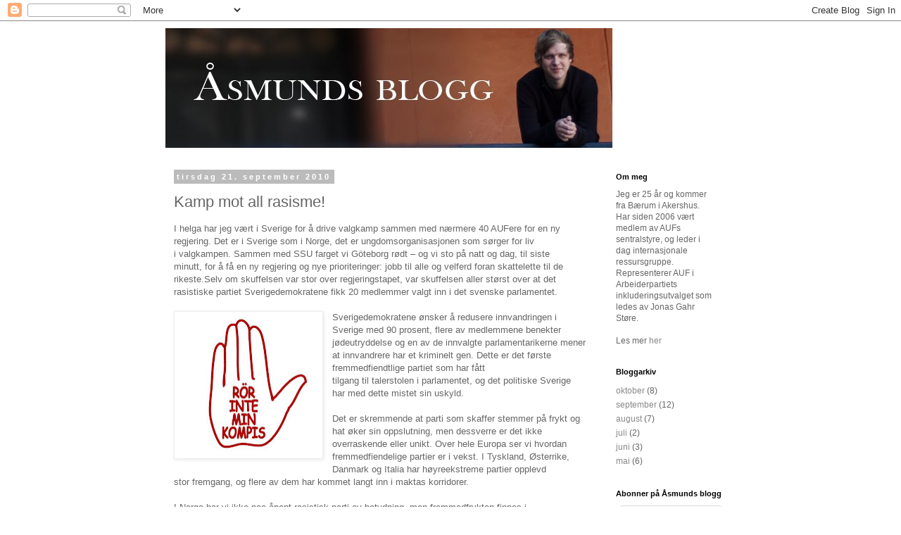

--- FILE ---
content_type: text/html; charset=UTF-8
request_url: http://asmundaukrust.blogspot.com/2010/09/kamp-mot-all-rasisme.html
body_size: 14078
content:
<!DOCTYPE html>
<html class='v2' dir='ltr' lang='no'>
<head>
<link href='https://www.blogger.com/static/v1/widgets/335934321-css_bundle_v2.css' rel='stylesheet' type='text/css'/>
<meta content='width=1100' name='viewport'/>
<meta content='text/html; charset=UTF-8' http-equiv='Content-Type'/>
<meta content='blogger' name='generator'/>
<link href='http://asmundaukrust.blogspot.com/favicon.ico' rel='icon' type='image/x-icon'/>
<link href='http://asmundaukrust.blogspot.com/2010/09/kamp-mot-all-rasisme.html' rel='canonical'/>
<link rel="alternate" type="application/atom+xml" title="Åsmunds blogg - Atom" href="http://asmundaukrust.blogspot.com/feeds/posts/default" />
<link rel="alternate" type="application/rss+xml" title="Åsmunds blogg - RSS" href="http://asmundaukrust.blogspot.com/feeds/posts/default?alt=rss" />
<link rel="service.post" type="application/atom+xml" title="Åsmunds blogg - Atom" href="https://www.blogger.com/feeds/2340561447804041423/posts/default" />

<link rel="alternate" type="application/atom+xml" title="Åsmunds blogg - Atom" href="http://asmundaukrust.blogspot.com/feeds/3175524675928527540/comments/default" />
<!--Can't find substitution for tag [blog.ieCssRetrofitLinks]-->
<link href='https://blogger.googleusercontent.com/img/b/R29vZ2xl/AVvXsEgR6AtaTi01SZhgXtbNqgs9mdb8xWUVEZLtArEvh1n9eihGhkU8ZfUK5im6C4mWu_Ztk6s6rD821KAjXsS4dionb9NU6_mC_tVouBNKEpoQajB-OkoF25fD63ziv7_NYz6mv_O_MSNRa0o/s200/kompis.jpg' rel='image_src'/>
<meta content='http://asmundaukrust.blogspot.com/2010/09/kamp-mot-all-rasisme.html' property='og:url'/>
<meta content='Kamp mot all rasisme!' property='og:title'/>
<meta content='I helga har jeg vært i Sverige for å drive valgkamp sammen med nærmere 40 AUFere for en ny regjering. Det er i Sverige som i Norge, det er u...' property='og:description'/>
<meta content='https://blogger.googleusercontent.com/img/b/R29vZ2xl/AVvXsEgR6AtaTi01SZhgXtbNqgs9mdb8xWUVEZLtArEvh1n9eihGhkU8ZfUK5im6C4mWu_Ztk6s6rD821KAjXsS4dionb9NU6_mC_tVouBNKEpoQajB-OkoF25fD63ziv7_NYz6mv_O_MSNRa0o/w1200-h630-p-k-no-nu/kompis.jpg' property='og:image'/>
<title>Åsmunds blogg: Kamp mot all rasisme!</title>
<style id='page-skin-1' type='text/css'><!--
/*
-----------------------------------------------
Blogger Template Style
Name:     Simple
Designer: Blogger
URL:      www.blogger.com
----------------------------------------------- */
/* Content
----------------------------------------------- */
body {
font: normal normal 12px Arial, Tahoma, Helvetica, FreeSans, sans-serif;;
color: #666666;
background: #ffffff none repeat scroll top left;
padding: 0 0 0 0;
}
html body .region-inner {
min-width: 0;
max-width: 100%;
width: auto;
}
h2 {
font-size: 22px;
}
a:link {
text-decoration:none;
color: #888888;
}
a:visited {
text-decoration:none;
color: #888888;
}
a:hover {
text-decoration:underline;
color: #000000;
}
.body-fauxcolumn-outer .fauxcolumn-inner {
background: transparent none repeat scroll top left;
_background-image: none;
}
.body-fauxcolumn-outer .cap-top {
position: absolute;
z-index: 1;
height: 400px;
width: 100%;
}
.body-fauxcolumn-outer .cap-top .cap-left {
width: 100%;
background: transparent none repeat-x scroll top left;
_background-image: none;
}
.content-outer {
-moz-box-shadow: 0 0 0 rgba(0, 0, 0, .15);
-webkit-box-shadow: 0 0 0 rgba(0, 0, 0, .15);
-goog-ms-box-shadow: 0 0 0 #333333;
box-shadow: 0 0 0 rgba(0, 0, 0, .15);
margin-bottom: 1px;
}
.content-inner {
padding: 10px 40px;
}
.content-inner {
background-color: #ffffff;
}
/* Header
----------------------------------------------- */
.header-outer {
background: transparent none repeat-x scroll 0 -400px;
_background-image: none;
}
.Header h1 {
font: normal normal 40px 'Trebuchet MS',Trebuchet,Verdana,sans-serif;
color: #000000;
text-shadow: 0 0 0 rgba(0, 0, 0, .2);
}
.Header h1 a {
color: #000000;
}
.Header .description {
font-size: 18px;
color: #000000;
}
.header-inner .Header .titlewrapper {
padding: 22px 0;
}
.header-inner .Header .descriptionwrapper {
padding: 0 0;
}
/* Tabs
----------------------------------------------- */
.tabs-inner .section:first-child {
border-top: 0 solid #dddddd;
}
.tabs-inner .section:first-child ul {
margin-top: -1px;
border-top: 1px solid #dddddd;
border-left: 1px solid #dddddd;
border-right: 1px solid #dddddd;
}
.tabs-inner .widget ul {
background: transparent none repeat-x scroll 0 -800px;
_background-image: none;
border-bottom: 1px solid #dddddd;
margin-top: 0;
margin-left: -30px;
margin-right: -30px;
}
.tabs-inner .widget li a {
display: inline-block;
padding: .6em 1em;
font: normal normal 12px Arial, Tahoma, Helvetica, FreeSans, sans-serif;;
color: #000000;
border-left: 1px solid #ffffff;
border-right: 1px solid #dddddd;
}
.tabs-inner .widget li:first-child a {
border-left: none;
}
.tabs-inner .widget li.selected a, .tabs-inner .widget li a:hover {
color: #000000;
background-color: #eeeeee;
text-decoration: none;
}
/* Columns
----------------------------------------------- */
.main-outer {
border-top: 0 solid transparent;
}
.fauxcolumn-left-outer .fauxcolumn-inner {
border-right: 1px solid transparent;
}
.fauxcolumn-right-outer .fauxcolumn-inner {
border-left: 1px solid transparent;
}
/* Headings
----------------------------------------------- */
div.widget > h2,
div.widget h2.title {
margin: 0 0 1em 0;
font: normal bold 11px 'Trebuchet MS',Trebuchet,Verdana,sans-serif;
color: #000000;
}
/* Widgets
----------------------------------------------- */
.widget .zippy {
color: #999999;
text-shadow: 2px 2px 1px rgba(0, 0, 0, .1);
}
.widget .popular-posts ul {
list-style: none;
}
/* Posts
----------------------------------------------- */
h2.date-header {
font: normal bold 11px Arial, Tahoma, Helvetica, FreeSans, sans-serif;
}
.date-header span {
background-color: #bbbbbb;
color: #ffffff;
padding: 0.4em;
letter-spacing: 3px;
margin: inherit;
}
.main-inner {
padding-top: 35px;
padding-bottom: 65px;
}
.main-inner .column-center-inner {
padding: 0 0;
}
.main-inner .column-center-inner .section {
margin: 0 1em;
}
.post {
margin: 0 0 45px 0;
}
h3.post-title, .comments h4 {
font: normal normal 22px Verdana, Geneva, sans-serif;;
margin: .75em 0 0;
}
.post-body {
font-size: 110%;
line-height: 1.4;
position: relative;
}
.post-body img, .post-body .tr-caption-container, .Profile img, .Image img,
.BlogList .item-thumbnail img {
padding: 2px;
background: #ffffff;
border: 1px solid #eeeeee;
-moz-box-shadow: 1px 1px 5px rgba(0, 0, 0, .1);
-webkit-box-shadow: 1px 1px 5px rgba(0, 0, 0, .1);
box-shadow: 1px 1px 5px rgba(0, 0, 0, .1);
}
.post-body img, .post-body .tr-caption-container {
padding: 5px;
}
.post-body .tr-caption-container {
color: #666666;
}
.post-body .tr-caption-container img {
padding: 0;
background: transparent;
border: none;
-moz-box-shadow: 0 0 0 rgba(0, 0, 0, .1);
-webkit-box-shadow: 0 0 0 rgba(0, 0, 0, .1);
box-shadow: 0 0 0 rgba(0, 0, 0, .1);
}
.post-header {
margin: 0 0 1.5em;
line-height: 1.6;
font-size: 90%;
}
.post-footer {
margin: 20px -2px 0;
padding: 5px 10px;
color: #666666;
background-color: #ffffff;
border-bottom: 1px solid #ffffff;
line-height: 1.6;
font-size: 90%;
}
#comments .comment-author {
padding-top: 1.5em;
border-top: 1px solid transparent;
background-position: 0 1.5em;
}
#comments .comment-author:first-child {
padding-top: 0;
border-top: none;
}
.avatar-image-container {
margin: .2em 0 0;
}
#comments .avatar-image-container img {
border: 1px solid #eeeeee;
}
/* Comments
----------------------------------------------- */
.comments .comments-content .icon.blog-author {
background-repeat: no-repeat;
background-image: url([data-uri]);
}
.comments .comments-content .loadmore a {
border-top: 1px solid #999999;
border-bottom: 1px solid #999999;
}
.comments .comment-thread.inline-thread {
background-color: #ffffff;
}
.comments .continue {
border-top: 2px solid #999999;
}
/* Accents
---------------------------------------------- */
.section-columns td.columns-cell {
border-left: 1px solid transparent;
}
.blog-pager {
background: transparent url(http://www.blogblog.com/1kt/simple/paging_dot.png) repeat-x scroll top center;
}
.blog-pager-older-link, .home-link,
.blog-pager-newer-link {
background-color: #ffffff;
padding: 5px;
}
.footer-outer {
border-top: 1px dashed #bbbbbb;
}
/* Mobile
----------------------------------------------- */
body.mobile  {
background-size: auto;
}
.mobile .body-fauxcolumn-outer {
background: transparent none repeat scroll top left;
}
.mobile .body-fauxcolumn-outer .cap-top {
background-size: 100% auto;
}
.mobile .content-outer {
-webkit-box-shadow: 0 0 3px rgba(0, 0, 0, .15);
box-shadow: 0 0 3px rgba(0, 0, 0, .15);
}
.mobile .tabs-inner .widget ul {
margin-left: 0;
margin-right: 0;
}
.mobile .post {
margin: 0;
}
.mobile .main-inner .column-center-inner .section {
margin: 0;
}
.mobile .date-header span {
padding: 0.1em 10px;
margin: 0 -10px;
}
.mobile h3.post-title {
margin: 0;
}
.mobile .blog-pager {
background: transparent none no-repeat scroll top center;
}
.mobile .footer-outer {
border-top: none;
}
.mobile .main-inner, .mobile .footer-inner {
background-color: #ffffff;
}
.mobile-index-contents {
color: #666666;
}
.mobile-link-button {
background-color: #888888;
}
.mobile-link-button a:link, .mobile-link-button a:visited {
color: #ffffff;
}
.mobile .tabs-inner .section:first-child {
border-top: none;
}
.mobile .tabs-inner .PageList .widget-content {
background-color: #eeeeee;
color: #000000;
border-top: 1px solid #dddddd;
border-bottom: 1px solid #dddddd;
}
.mobile .tabs-inner .PageList .widget-content .pagelist-arrow {
border-left: 1px solid #dddddd;
}

--></style>
<style id='template-skin-1' type='text/css'><!--
body {
min-width: 890px;
}
.content-outer, .content-fauxcolumn-outer, .region-inner {
min-width: 890px;
max-width: 890px;
_width: 890px;
}
.main-inner .columns {
padding-left: 0;
padding-right: 200px;
}
.main-inner .fauxcolumn-center-outer {
left: 0;
right: 200px;
/* IE6 does not respect left and right together */
_width: expression(this.parentNode.offsetWidth -
parseInt("0") -
parseInt("200px") + 'px');
}
.main-inner .fauxcolumn-left-outer {
width: 0;
}
.main-inner .fauxcolumn-right-outer {
width: 200px;
}
.main-inner .column-left-outer {
width: 0;
right: 100%;
margin-left: -0;
}
.main-inner .column-right-outer {
width: 200px;
margin-right: -200px;
}
#layout {
min-width: 0;
}
#layout .content-outer {
min-width: 0;
width: 800px;
}
#layout .region-inner {
min-width: 0;
width: auto;
}
body#layout div.add_widget {
padding: 8px;
}
body#layout div.add_widget a {
margin-left: 32px;
}
--></style>
<link href='https://www.blogger.com/dyn-css/authorization.css?targetBlogID=2340561447804041423&amp;zx=0cba19ed-4516-4ba1-b9c2-e55a20978b7a' media='none' onload='if(media!=&#39;all&#39;)media=&#39;all&#39;' rel='stylesheet'/><noscript><link href='https://www.blogger.com/dyn-css/authorization.css?targetBlogID=2340561447804041423&amp;zx=0cba19ed-4516-4ba1-b9c2-e55a20978b7a' rel='stylesheet'/></noscript>
<meta name='google-adsense-platform-account' content='ca-host-pub-1556223355139109'/>
<meta name='google-adsense-platform-domain' content='blogspot.com'/>

</head>
<body class='loading variant-simplysimple'>
<div class='navbar section' id='navbar' name='Navbar'><div class='widget Navbar' data-version='1' id='Navbar1'><script type="text/javascript">
    function setAttributeOnload(object, attribute, val) {
      if(window.addEventListener) {
        window.addEventListener('load',
          function(){ object[attribute] = val; }, false);
      } else {
        window.attachEvent('onload', function(){ object[attribute] = val; });
      }
    }
  </script>
<div id="navbar-iframe-container"></div>
<script type="text/javascript" src="https://apis.google.com/js/platform.js"></script>
<script type="text/javascript">
      gapi.load("gapi.iframes:gapi.iframes.style.bubble", function() {
        if (gapi.iframes && gapi.iframes.getContext) {
          gapi.iframes.getContext().openChild({
              url: 'https://www.blogger.com/navbar/2340561447804041423?po\x3d3175524675928527540\x26origin\x3dhttp://asmundaukrust.blogspot.com',
              where: document.getElementById("navbar-iframe-container"),
              id: "navbar-iframe"
          });
        }
      });
    </script><script type="text/javascript">
(function() {
var script = document.createElement('script');
script.type = 'text/javascript';
script.src = '//pagead2.googlesyndication.com/pagead/js/google_top_exp.js';
var head = document.getElementsByTagName('head')[0];
if (head) {
head.appendChild(script);
}})();
</script>
</div></div>
<div class='body-fauxcolumns'>
<div class='fauxcolumn-outer body-fauxcolumn-outer'>
<div class='cap-top'>
<div class='cap-left'></div>
<div class='cap-right'></div>
</div>
<div class='fauxborder-left'>
<div class='fauxborder-right'></div>
<div class='fauxcolumn-inner'>
</div>
</div>
<div class='cap-bottom'>
<div class='cap-left'></div>
<div class='cap-right'></div>
</div>
</div>
</div>
<div class='content'>
<div class='content-fauxcolumns'>
<div class='fauxcolumn-outer content-fauxcolumn-outer'>
<div class='cap-top'>
<div class='cap-left'></div>
<div class='cap-right'></div>
</div>
<div class='fauxborder-left'>
<div class='fauxborder-right'></div>
<div class='fauxcolumn-inner'>
</div>
</div>
<div class='cap-bottom'>
<div class='cap-left'></div>
<div class='cap-right'></div>
</div>
</div>
</div>
<div class='content-outer'>
<div class='content-cap-top cap-top'>
<div class='cap-left'></div>
<div class='cap-right'></div>
</div>
<div class='fauxborder-left content-fauxborder-left'>
<div class='fauxborder-right content-fauxborder-right'></div>
<div class='content-inner'>
<header>
<div class='header-outer'>
<div class='header-cap-top cap-top'>
<div class='cap-left'></div>
<div class='cap-right'></div>
</div>
<div class='fauxborder-left header-fauxborder-left'>
<div class='fauxborder-right header-fauxborder-right'></div>
<div class='region-inner header-inner'>
<div class='header section' id='header' name='Overskrift'><div class='widget Header' data-version='1' id='Header1'>
<div id='header-inner'>
<a href='http://asmundaukrust.blogspot.com/' style='display: block'>
<img alt='Åsmunds blogg' height='170px; ' id='Header1_headerimg' src='https://blogger.googleusercontent.com/img/b/R29vZ2xl/AVvXsEjHBwrTKZ4GbGcJso1DeeHx2u-9pEwDnDGR1yiE8BEf3TSu68zGCvxti0K7Ao4JnuKq3WixCwXLurNzOn-x1VffIBe-t_-8fuz2eGJEgFB6_ImIf8MDfMg7AYMG-JUACBbcr5IcCIGztBQ/s650/banner.jpg' style='display: block' width='635px; '/>
</a>
</div>
</div></div>
</div>
</div>
<div class='header-cap-bottom cap-bottom'>
<div class='cap-left'></div>
<div class='cap-right'></div>
</div>
</div>
</header>
<div class='tabs-outer'>
<div class='tabs-cap-top cap-top'>
<div class='cap-left'></div>
<div class='cap-right'></div>
</div>
<div class='fauxborder-left tabs-fauxborder-left'>
<div class='fauxborder-right tabs-fauxborder-right'></div>
<div class='region-inner tabs-inner'>
<div class='tabs no-items section' id='crosscol' name='Krysskolonne'></div>
<div class='tabs no-items section' id='crosscol-overflow' name='Cross-Column 2'></div>
</div>
</div>
<div class='tabs-cap-bottom cap-bottom'>
<div class='cap-left'></div>
<div class='cap-right'></div>
</div>
</div>
<div class='main-outer'>
<div class='main-cap-top cap-top'>
<div class='cap-left'></div>
<div class='cap-right'></div>
</div>
<div class='fauxborder-left main-fauxborder-left'>
<div class='fauxborder-right main-fauxborder-right'></div>
<div class='region-inner main-inner'>
<div class='columns fauxcolumns'>
<div class='fauxcolumn-outer fauxcolumn-center-outer'>
<div class='cap-top'>
<div class='cap-left'></div>
<div class='cap-right'></div>
</div>
<div class='fauxborder-left'>
<div class='fauxborder-right'></div>
<div class='fauxcolumn-inner'>
</div>
</div>
<div class='cap-bottom'>
<div class='cap-left'></div>
<div class='cap-right'></div>
</div>
</div>
<div class='fauxcolumn-outer fauxcolumn-left-outer'>
<div class='cap-top'>
<div class='cap-left'></div>
<div class='cap-right'></div>
</div>
<div class='fauxborder-left'>
<div class='fauxborder-right'></div>
<div class='fauxcolumn-inner'>
</div>
</div>
<div class='cap-bottom'>
<div class='cap-left'></div>
<div class='cap-right'></div>
</div>
</div>
<div class='fauxcolumn-outer fauxcolumn-right-outer'>
<div class='cap-top'>
<div class='cap-left'></div>
<div class='cap-right'></div>
</div>
<div class='fauxborder-left'>
<div class='fauxborder-right'></div>
<div class='fauxcolumn-inner'>
</div>
</div>
<div class='cap-bottom'>
<div class='cap-left'></div>
<div class='cap-right'></div>
</div>
</div>
<!-- corrects IE6 width calculation -->
<div class='columns-inner'>
<div class='column-center-outer'>
<div class='column-center-inner'>
<div class='main section' id='main' name='Hoveddel'><div class='widget Blog' data-version='1' id='Blog1'>
<div class='blog-posts hfeed'>

          <div class="date-outer">
        
<h2 class='date-header'><span>tirsdag 21. september 2010</span></h2>

          <div class="date-posts">
        
<div class='post-outer'>
<div class='post hentry uncustomized-post-template' itemprop='blogPost' itemscope='itemscope' itemtype='http://schema.org/BlogPosting'>
<meta content='https://blogger.googleusercontent.com/img/b/R29vZ2xl/AVvXsEgR6AtaTi01SZhgXtbNqgs9mdb8xWUVEZLtArEvh1n9eihGhkU8ZfUK5im6C4mWu_Ztk6s6rD821KAjXsS4dionb9NU6_mC_tVouBNKEpoQajB-OkoF25fD63ziv7_NYz6mv_O_MSNRa0o/s200/kompis.jpg' itemprop='image_url'/>
<meta content='2340561447804041423' itemprop='blogId'/>
<meta content='3175524675928527540' itemprop='postId'/>
<a name='3175524675928527540'></a>
<h3 class='post-title entry-title' itemprop='name'>
Kamp mot all rasisme!
</h3>
<div class='post-header'>
<div class='post-header-line-1'></div>
</div>
<div class='post-body entry-content' id='post-body-3175524675928527540' itemprop='description articleBody'>
<div>I helga har jeg vært i Sverige for å drive valgkamp sammen med nærmere 40 AUFere for en&nbsp;ny regjering. Det er i Sverige som i Norge, det er ungdomsorganisasjonen som sørger for liv i&nbsp;valgkampen. Sammen med SSU farget vi Göteborg rødt &#8211; og vi sto på natt og dag, til siste minutt,&nbsp;for å få en ny regjering og nye prioriteringer: jobb til alle og velferd foran skattelette til de rikeste.Selv om skuffelsen var stor over regjeringstapet, var skuffelsen aller størst over at det rasistiske&nbsp;partiet Sverigedemokratene fikk 20 medlemmer valgt inn i det svenske parlamentet.<br />
<br />
<a href="https://blogger.googleusercontent.com/img/b/R29vZ2xl/AVvXsEgR6AtaTi01SZhgXtbNqgs9mdb8xWUVEZLtArEvh1n9eihGhkU8ZfUK5im6C4mWu_Ztk6s6rD821KAjXsS4dionb9NU6_mC_tVouBNKEpoQajB-OkoF25fD63ziv7_NYz6mv_O_MSNRa0o/s1600/kompis.jpg" imageanchor="1" style="clear: left; float: left; margin-bottom: 1em; margin-right: 1em;"><img border="0" height="198" src="https://blogger.googleusercontent.com/img/b/R29vZ2xl/AVvXsEgR6AtaTi01SZhgXtbNqgs9mdb8xWUVEZLtArEvh1n9eihGhkU8ZfUK5im6C4mWu_Ztk6s6rD821KAjXsS4dionb9NU6_mC_tVouBNKEpoQajB-OkoF25fD63ziv7_NYz6mv_O_MSNRa0o/s200/kompis.jpg" width="200" /></a>Sverigedemokratene ønsker å redusere innvandringen i Sverige med 90 prosent, flere av&nbsp;medlemmene benekter jødeutryddelse og en av de innvalgte parlamentarikerne mener at&nbsp;innvandrere har et kriminelt gen. Dette er det første fremmedfiendtlige partiet som har fått<br />
tilgang til talerstolen i parlamentet, og det politiske Sverige har med dette mistet sin uskyld.<br />
<br />
Det er skremmende at parti som skaffer stemmer på frykt og hat øker sin oppslutning, men&nbsp;dessverre er det ikke overraskende eller unikt. Over hele Europa ser vi hvordan fremmedfiendelige&nbsp;partier er i vekst. I Tyskland, Østerrike, Danmark og Italia har høyreekstreme partier opplevd stor&nbsp;fremgang, og flere av dem har kommet langt inn i maktas korridorer.<br />
<br />
I Norge har vi ikke noe åpent rasistisk parti av betydning, men fremmedfrykten finnes i politikken&nbsp;også her. Jeg ser med bekymring på at Fremskrittspartiet bruker innvandringskortet hver eneste&nbsp;gang det går dårlig på meningsmålingene, og bidrar til at fremmedfrykt blir stadig mer stuerent. Det&nbsp;er på tide å møte den ytterliggående høyresida med sterkere virkemidler &#8211; vi kan ikke finne oss i&nbsp;mobbing og trakassering, og at hat og frykt blir et politisk virkemiddel.<br />
<br />
For ti år siden ble Benjamin Hermansen drept av nynazistgruppa Boot Boys. To år før ble Arve&nbsp;Benheim Karlsen drept i Sogndal, fordi han var adoptert fra India. Drapene var en sjokkerende&nbsp;påminnelse om at det ekstreme høyre aldri kan bagatelliseres. Drapene førte til enorme reaksjoner. I&nbsp;Oslo ble det arrangert en demonstrasjon som skulle bli den største siden andre verdenskrig, og over&nbsp;hele landet ble det avholdt markeringer.<br />
<br />
Det var utrolig viktig at folk reagerte med avsky den gang, men problemet er at kampen mot&nbsp;rasisme diskuteres først når det er for sent, etter en hendelse som får folk til å reagere. Kampen mot&nbsp;rasisme er noe som må jobbes med hver dag, hele tiden. Det er slitsomt å være antirasist, fordi vi&nbsp;blir aldri ferdige, og vi kan aldri tiltatte oss å miste fokus.<br />
<br />
Selv om det nazistiske miljøet i Norge er lite, er det ekstremt farlige miljø, og det må møtes&nbsp;med større politisk motstand. Det kan aldri bli en oppgave for politiet alene å bekjempe&nbsp;nazistiske organisasjoner, det er politikerne som har hovedansvaret. Vår største trussel er ikke at&nbsp;organisasjonene finnes, det er likegyldigheten. Likegyldighet er nazismens og rasismens beste venn, &nbsp;og derfor må AUF være rasismens verste fiende. Vi må fortsette å mobilisere ungdom til å ta aktive&nbsp;valg, for det finnes ingen passiv antirasist &#8211; bare passive rasister.<br />
<br />
Å ta til orde mot rasisme kan også ha sin pris. I 2004, mens jeg var leder av AUF i Akershus, tapetserte&nbsp;medlemmer av Nasjonal Ungdom Jessheim sentrum med nynazistiske plakater. Ordføreren i&nbsp;kommunen reagerte med å gjøre ingenting. Som AUF-leder var det selvsagt at jeg måtte reagere&nbsp;på dette, og jeg gikk i alle lokalavisene og krevde handling mot rasisme. Prisen å betale ble at jeg&nbsp;ble fulgt etter hjem, slått og truet av nynazister, og én dag sto de på døra mi hjemme. Politiet sa at det&nbsp;verste jeg kunne gjøre var å la nazistene få viljen sin, og at jeg skulle trues til stillhet. Jeg ble utstyrt&nbsp;med caps, solbriller og hettegenser så jeg ikke skulle kjennes igjen på gata, og bodde et par netter&nbsp;utenfor hjemmet. Hendelsen var skremmende, men et bevis på at vår kamp var rett. Fordi AUF turte&nbsp;å si fra, anså nazistene oss som en trussel.<br />
<br />
<br />
<br />
<a href="https://blogger.googleusercontent.com/img/b/R29vZ2xl/AVvXsEhWyiL52Q5QYjTT0ux-t0tp8Qxm3dImnoumSf74vF10Ctx5LWuW3HyCj8UKOKnPS3LwuvXjqke8qht5v3qPxMz4aJJyaN4xWoremv_OM_2ULPr7RZw5G0hzIsgB5LODO63wfyR87PFUCcs/s1600/drepauf.jpg" imageanchor="1" style="clear: right; float: right; margin-bottom: 1em; margin-left: 1em;"><img border="0" src="https://blogger.googleusercontent.com/img/b/R29vZ2xl/AVvXsEhWyiL52Q5QYjTT0ux-t0tp8Qxm3dImnoumSf74vF10Ctx5LWuW3HyCj8UKOKnPS3LwuvXjqke8qht5v3qPxMz4aJJyaN4xWoremv_OM_2ULPr7RZw5G0hzIsgB5LODO63wfyR87PFUCcs/s320/drepauf.jpg" /></a>Kampen mot ytterste høyre kommer dessverre til å bli viktig i tida som kommer, både i Norge,<br />
Sverige og resten av Europa. Men enda viktigere er kampen mot hverdagsrasisme. Den rasismen<br />
folk utsettes for hver eneste dag, som gjør at folk ikke får seg jobb, bolig eller blir mobbet og<br />
møtt med skjellsord. Det går en rød tråd gjennom enhver form for rasisme, og det går ikke an å ta<br />
avstand fra bare deler av den. Derfor er kampen mot hverdagsrasisme også et viktig bidrag mot<br />
nazisme.<br />
Kampen fortsetter &#8211; rasismen skal knuses!<br />
<br />
Her er to oppslag fra da jeg var leder av AUF i Akershus og jobbet for å sette arbeidet mot rasisme&nbsp;og nazisme på den politiske dagsorden:<br />
<a href="http://www.rb.no/lokale_nyheter/article885470.ece">http://www.rb.no/lokale_nyheter/article885470.ece</a><br />
<a href="http://www.rb.no/lokale_nyheter/article1197597.ece">http://www.rb.no/lokale_nyheter/article1197597.ece</a><br />
<br />
<iframe allowtransparency="true" frameborder="0" scrolling="no" src="http://www.facebook.com/plugins/like.php?href=http%3A%2F%2Fasmundaukrust.blogspot.com%2F2010%2F09%2Fkamp-mot-all-rasisme.html&amp;layout=standard&amp;show_faces=true&amp;width=450&amp;action=like&amp;colorscheme=light&amp;height=80" style="border: none; height: 80px; overflow: hidden; width: 450px;"></iframe></div>
<div style='clear: both;'></div>
</div>
<div class='post-footer'>
<div class='post-footer-line post-footer-line-1'>
<span class='post-author vcard'>
Lagt inn av
<span class='fn' itemprop='author' itemscope='itemscope' itemtype='http://schema.org/Person'>
<meta content='https://www.blogger.com/profile/08021301428352219914' itemprop='url'/>
<a class='g-profile' href='https://www.blogger.com/profile/08021301428352219914' rel='author' title='author profile'>
<span itemprop='name'>åsmund</span>
</a>
</span>
</span>
<span class='post-timestamp'>
kl.
<meta content='http://asmundaukrust.blogspot.com/2010/09/kamp-mot-all-rasisme.html' itemprop='url'/>
<a class='timestamp-link' href='http://asmundaukrust.blogspot.com/2010/09/kamp-mot-all-rasisme.html' rel='bookmark' title='permanent link'><abbr class='published' itemprop='datePublished' title='2010-09-21T16:51:00+02:00'>16:51</abbr></a>
</span>
<span class='post-comment-link'>
</span>
<span class='post-icons'>
<span class='item-control blog-admin pid-1535415885'>
<a href='https://www.blogger.com/post-edit.g?blogID=2340561447804041423&postID=3175524675928527540&from=pencil' title='Rediger innlegg'>
<img alt='' class='icon-action' height='18' src='https://resources.blogblog.com/img/icon18_edit_allbkg.gif' width='18'/>
</a>
</span>
</span>
<div class='post-share-buttons goog-inline-block'>
</div>
</div>
<div class='post-footer-line post-footer-line-2'>
<span class='post-labels'>
</span>
</div>
<div class='post-footer-line post-footer-line-3'>
<span class='post-location'>
</span>
</div>
</div>
</div>
<div class='comments' id='comments'>
<a name='comments'></a>
<h4>5 kommentarer:</h4>
<div id='Blog1_comments-block-wrapper'>
<dl class='avatar-comment-indent' id='comments-block'>
<dt class='comment-author ' id='c7979087519331571582'>
<a name='c7979087519331571582'></a>
<div class="avatar-image-container avatar-stock"><span dir="ltr"><a href="http://www.mandelaina.blogg.no" target="" rel="nofollow" onclick=""><img src="//resources.blogblog.com/img/blank.gif" width="35" height="35" alt="" title="Aina">

</a></span></div>
<a href='http://www.mandelaina.blogg.no' rel='nofollow'>Aina</a>
sa...
</dt>
<dd class='comment-body' id='Blog1_cmt-7979087519331571582'>
<p>
Helt utrolig vidunderlig og fantastisk bra! Engasjerende og motiverende til tusen! Takk!
</p>
</dd>
<dd class='comment-footer'>
<span class='comment-timestamp'>
<a href='http://asmundaukrust.blogspot.com/2010/09/kamp-mot-all-rasisme.html?showComment=1285084622639#c7979087519331571582' title='comment permalink'>
21. september 2010 kl. 17:57
</a>
<span class='item-control blog-admin pid-1006429754'>
<a class='comment-delete' href='https://www.blogger.com/comment/delete/2340561447804041423/7979087519331571582' title='Slett kommentar'>
<img src='https://resources.blogblog.com/img/icon_delete13.gif'/>
</a>
</span>
</span>
</dd>
<dt class='comment-author ' id='c1034997763253108142'>
<a name='c1034997763253108142'></a>
<div class="avatar-image-container avatar-stock"><span dir="ltr"><img src="//resources.blogblog.com/img/blank.gif" width="35" height="35" alt="" title="Svein H&aring;kon">

</span></div>
Svein Håkon
sa...
</dt>
<dd class='comment-body' id='Blog1_cmt-1034997763253108142'>
<p>
Det er fantastisk viktig, det du skriver om her, Åsmund!<br />Selv om vi her hjemme i Norge har både et kommunevalg og et nytt stortingsvalg foran oss, frem til neste regjeringsvalg i Sverige (og resten av det svenske folk klarer å åpne øynene for Mona Sahlin), synes jeg det er viktig at vi hjelper våre naboer i kampen mot Sverigedemokraternas vei mot gjennomslag i deres rasistiske og sneversynte politikk. <br />Det skal ikke være sånn at knappe 6% skal få overgå de resterende 94%!!<br />Du har helt rett når du sier at likegyldighet er rasismens største venn. Dette er grunnen til at man BØR bruke stemmeretten når man kan!
</p>
</dd>
<dd class='comment-footer'>
<span class='comment-timestamp'>
<a href='http://asmundaukrust.blogspot.com/2010/09/kamp-mot-all-rasisme.html?showComment=1285093684063#c1034997763253108142' title='comment permalink'>
21. september 2010 kl. 20:28
</a>
<span class='item-control blog-admin pid-1006429754'>
<a class='comment-delete' href='https://www.blogger.com/comment/delete/2340561447804041423/1034997763253108142' title='Slett kommentar'>
<img src='https://resources.blogblog.com/img/icon_delete13.gif'/>
</a>
</span>
</span>
</dd>
<dt class='comment-author ' id='c1565041560413773580'>
<a name='c1565041560413773580'></a>
<div class="avatar-image-container avatar-stock"><span dir="ltr"><img src="//resources.blogblog.com/img/blank.gif" width="35" height="35" alt="" title="Anonym">

</span></div>
Anonym
sa...
</dt>
<dd class='comment-body' id='Blog1_cmt-1565041560413773580'>
<p>
Det er en vesentlig forskjell å være imot innvandring fra visse kulturer til sitt eget hjemland og det å være rasist. Selv om jeg ikke tviler et sekund på Sverigedemokratenes åpenbare rasisme, så føler jeg at alle former for kritikk av innvandring anses som rasisme av venstresiden. Når dette kortet kastes såpass mange ganger uten at venstresiden i det hele tatt anerkjenner den mengden folk som er skeptiske til innvandring, så fremstår dere som utrolig arrogante og rett og slett uintelligente.<br /><br />Innvandring er en viktig debatt, og det å avfeie all diskusjon om en restriktiv innvandringspolitikk som rasisme er rett og slett å bevise hvor feig en selv er.
</p>
</dd>
<dd class='comment-footer'>
<span class='comment-timestamp'>
<a href='http://asmundaukrust.blogspot.com/2010/09/kamp-mot-all-rasisme.html?showComment=1285096260100#c1565041560413773580' title='comment permalink'>
21. september 2010 kl. 21:11
</a>
<span class='item-control blog-admin pid-1006429754'>
<a class='comment-delete' href='https://www.blogger.com/comment/delete/2340561447804041423/1565041560413773580' title='Slett kommentar'>
<img src='https://resources.blogblog.com/img/icon_delete13.gif'/>
</a>
</span>
</span>
</dd>
<dt class='comment-author ' id='c9030119713468133623'>
<a name='c9030119713468133623'></a>
<div class="avatar-image-container avatar-stock"><span dir="ltr"><img src="//resources.blogblog.com/img/blank.gif" width="35" height="35" alt="" title="Johannes Dalen Giske">

</span></div>
Johannes Dalen Giske
sa...
</dt>
<dd class='comment-body' id='Blog1_cmt-9030119713468133623'>
<p>
Anonym: Du tar feil. Det er ikke forskjell på å være imot innvandring *fra visse kulturer* og å være rasist. Det å være rasist handler om å diskriminere folk på grunn av rase, nasjonalitet, kulturell bakgrunn eller lignende, og hva er det du gjør når du utelukker *visse kulturer* fra innvandring til Norge? Jo, du diskriminerer dem. <br /><br />Det er en helt ærlig sak å mene at vi ikke burde ta inn så mange flyktninger eller asylsøkere hvis man begrunner det med Norges manglende evne til å tilby disse menneskene hjelp og inkludering. Jeg er dypt og intenst uenig, men det er allikevel en ærlig sak. Men jeg har møtt folk fra alle kulturer som er oppegående, samfunnsengasjerte og oppriktig hyggelige mennesker, og derfor er jeg imot å definere hvem vi skal hjelpe ut fra hvilken kulturbakgrunn de har.<br /><br />Det var en gang at et flertall i folket syntes det var greit å eie slaver, eller at heksebrenning burde tillates, eller at vi ikke trengte arbeiderrettigheter. Skulle de som mente noe annet la vær å mene det, bare fordi mange mennesker mente noe annet? Selv tror jeg ikke at et flertall av Nordmenn ønsker å stenge grensene. Norge tjener faktisk på innvandring, og selv den Norsk-Somaliske  befolkningen (regner med at det er en av disse &quot;visse kulturene&quot; du snakker om)  bidrar med mer til den norske økonomien enn den tar ut av den.<br /><br />Innvandring er ikke en viktig debatt. Inkludering og integrering er en viktig debatt. Fordi selv om vi skulle stengt grensene i morra har vi fortsatt en betydelig andel av den norske befolkningen som blir diskriminert og satt utenfor på bakgrunn av hudfarge, navn, nasjonalitet eller kulturell bakgrunn. Og for hver gang Siv Jensen og Christian Tybring-Gjedde åpner kjeften og snakker om innvandring blir det værre. Vi trenger et samfunn som tar imot disse menneskene, ser dem som potensielle nye gode borgere i det norske velferdssamfunnet, og behandler dem deretter. Ikke et samfunn som mistenkeliggjør dem nesten før de setter foten på norsk jord.
</p>
</dd>
<dd class='comment-footer'>
<span class='comment-timestamp'>
<a href='http://asmundaukrust.blogspot.com/2010/09/kamp-mot-all-rasisme.html?showComment=1285233598775#c9030119713468133623' title='comment permalink'>
23. september 2010 kl. 11:19
</a>
<span class='item-control blog-admin pid-1006429754'>
<a class='comment-delete' href='https://www.blogger.com/comment/delete/2340561447804041423/9030119713468133623' title='Slett kommentar'>
<img src='https://resources.blogblog.com/img/icon_delete13.gif'/>
</a>
</span>
</span>
</dd>
<dt class='comment-author ' id='c3693999988512393726'>
<a name='c3693999988512393726'></a>
<div class="avatar-image-container avatar-stock"><span dir="ltr"><img src="//resources.blogblog.com/img/blank.gif" width="35" height="35" alt="" title="rieber">

</span></div>
rieber
sa...
</dt>
<dd class='comment-body' id='Blog1_cmt-3693999988512393726'>
<p>
Det er på tide å møte den ytterliggående høyresida med sterkere virkemidler sier du i hovedinnlegget ditt, men hva tenker du på da? Sverigedemokratene ble valgt inn i riksdagen pga en ulmende misnøye blant den svenske befolkningen. Da ligger løsninga på problemet å adressere frustrasjonen, ikke gjennom å ta i bruk &quot;sterkere virkemidler&quot;. <br /><br />Hva nå enn du legger i det.<br /><br />Skal man bli kvitt Sverigedemokartene, eller andre rasistgrupper i Norge eller Sverige eller andre steder, er man nødt til å adressere frustrasjonen som gir ekstremismen fremvekst. Noe som oftest er dårlige levekår og ulike sosiale problemer. Får man bukt med de sosiale problemene til de som stemmer fram ekstremistene, blir man også kvitt partier som Sverigedemokratene og grupper som spiller på innvandringshat.
</p>
</dd>
<dd class='comment-footer'>
<span class='comment-timestamp'>
<a href='http://asmundaukrust.blogspot.com/2010/09/kamp-mot-all-rasisme.html?showComment=1285240537878#c3693999988512393726' title='comment permalink'>
23. september 2010 kl. 13:15
</a>
<span class='item-control blog-admin pid-1006429754'>
<a class='comment-delete' href='https://www.blogger.com/comment/delete/2340561447804041423/3693999988512393726' title='Slett kommentar'>
<img src='https://resources.blogblog.com/img/icon_delete13.gif'/>
</a>
</span>
</span>
</dd>
</dl>
</div>
<p class='comment-footer'>
<a href='https://www.blogger.com/comment/fullpage/post/2340561447804041423/3175524675928527540' onclick=''>Legg inn en kommentar</a>
</p>
</div>
</div>

        </div></div>
      
</div>
<div class='blog-pager' id='blog-pager'>
<span id='blog-pager-newer-link'>
<a class='blog-pager-newer-link' href='http://asmundaukrust.blogspot.com/2010/09/frihet-og-rettferdighet-for-palestina.html' id='Blog1_blog-pager-newer-link' title='Nyere innlegg'>Nyere innlegg</a>
</span>
<span id='blog-pager-older-link'>
<a class='blog-pager-older-link' href='http://asmundaukrust.blogspot.com/2010/09/blog-post.html' id='Blog1_blog-pager-older-link' title='Eldre innlegg'>Eldre innlegg</a>
</span>
<a class='home-link' href='http://asmundaukrust.blogspot.com/'>Startsiden</a>
</div>
<div class='clear'></div>
<div class='post-feeds'>
<div class='feed-links'>
Abonner på:
<a class='feed-link' href='http://asmundaukrust.blogspot.com/feeds/3175524675928527540/comments/default' target='_blank' type='application/atom+xml'>Legg inn kommentarer (Atom)</a>
</div>
</div>
</div></div>
</div>
</div>
<div class='column-left-outer'>
<div class='column-left-inner'>
<aside>
</aside>
</div>
</div>
<div class='column-right-outer'>
<div class='column-right-inner'>
<aside>
<div class='sidebar section' id='sidebar-right-1'><div class='widget Text' data-version='1' id='Text1'>
<h2 class='title'>Om meg</h2>
<div class='widget-content'>
Jeg er 25 år og kommer fra Bærum i Akershus. Har siden 2006 vært medlem av AUFs sentralstyre, og leder i dag internasjonale ressursgruppe. Representerer AUF i Arbeiderpartiets inkluderingsutvalget som ledes av Jonas Gahr Støre.<div><br /></div><div>Les mer <a href="http://auf.no/index.php?option=com_content&amp;view=article&amp;id=114:asmund&amp;catid=43:sentralstyret&amp;Itemid=99">her</a></div>
</div>
<div class='clear'></div>
</div><div class='widget BlogArchive' data-version='1' id='BlogArchive1'>
<h2>Bloggarkiv</h2>
<div class='widget-content'>
<div id='ArchiveList'>
<div id='BlogArchive1_ArchiveList'>
<ul class='flat'>
<li class='archivedate'>
<a href='http://asmundaukrust.blogspot.com/2010/10/'>oktober</a> (8)
      </li>
<li class='archivedate'>
<a href='http://asmundaukrust.blogspot.com/2010/09/'>september</a> (12)
      </li>
<li class='archivedate'>
<a href='http://asmundaukrust.blogspot.com/2010/08/'>august</a> (7)
      </li>
<li class='archivedate'>
<a href='http://asmundaukrust.blogspot.com/2010/07/'>juli</a> (2)
      </li>
<li class='archivedate'>
<a href='http://asmundaukrust.blogspot.com/2010/06/'>juni</a> (3)
      </li>
<li class='archivedate'>
<a href='http://asmundaukrust.blogspot.com/2010/05/'>mai</a> (6)
      </li>
</ul>
</div>
</div>
<div class='clear'></div>
</div>
</div></div>
<table border='0' cellpadding='0' cellspacing='0' class='section-columns columns-2'>
<tbody>
<tr>
<td class='first columns-cell'>
<div class='sidebar section' id='sidebar-right-2-1'><div class='widget Subscribe' data-version='1' id='Subscribe1'>
<div style='white-space:nowrap'>
<h2 class='title'>Abonner på Åsmunds blogg</h2>
<div class='widget-content'>
<div class='subscribe-wrapper subscribe-type-POST'>
<div class='subscribe expanded subscribe-type-POST' id='SW_READER_LIST_Subscribe1POST' style='display:none;'>
<div class='top'>
<span class='inner' onclick='return(_SW_toggleReaderList(event, "Subscribe1POST"));'>
<img class='subscribe-dropdown-arrow' src='https://resources.blogblog.com/img/widgets/arrow_dropdown.gif'/>
<img align='absmiddle' alt='' border='0' class='feed-icon' src='https://resources.blogblog.com/img/icon_feed12.png'/>
Innlegg
</span>
<div class='feed-reader-links'>
<a class='feed-reader-link' href='https://www.netvibes.com/subscribe.php?url=http%3A%2F%2Fasmundaukrust.blogspot.com%2Ffeeds%2Fposts%2Fdefault' target='_blank'>
<img src='https://resources.blogblog.com/img/widgets/subscribe-netvibes.png'/>
</a>
<a class='feed-reader-link' href='https://add.my.yahoo.com/content?url=http%3A%2F%2Fasmundaukrust.blogspot.com%2Ffeeds%2Fposts%2Fdefault' target='_blank'>
<img src='https://resources.blogblog.com/img/widgets/subscribe-yahoo.png'/>
</a>
<a class='feed-reader-link' href='http://asmundaukrust.blogspot.com/feeds/posts/default' target='_blank'>
<img align='absmiddle' class='feed-icon' src='https://resources.blogblog.com/img/icon_feed12.png'/>
                  Atom
                </a>
</div>
</div>
<div class='bottom'></div>
</div>
<div class='subscribe' id='SW_READER_LIST_CLOSED_Subscribe1POST' onclick='return(_SW_toggleReaderList(event, "Subscribe1POST"));'>
<div class='top'>
<span class='inner'>
<img class='subscribe-dropdown-arrow' src='https://resources.blogblog.com/img/widgets/arrow_dropdown.gif'/>
<span onclick='return(_SW_toggleReaderList(event, "Subscribe1POST"));'>
<img align='absmiddle' alt='' border='0' class='feed-icon' src='https://resources.blogblog.com/img/icon_feed12.png'/>
Innlegg
</span>
</span>
</div>
<div class='bottom'></div>
</div>
</div>
<div class='subscribe-wrapper subscribe-type-PER_POST'>
<div class='subscribe expanded subscribe-type-PER_POST' id='SW_READER_LIST_Subscribe1PER_POST' style='display:none;'>
<div class='top'>
<span class='inner' onclick='return(_SW_toggleReaderList(event, "Subscribe1PER_POST"));'>
<img class='subscribe-dropdown-arrow' src='https://resources.blogblog.com/img/widgets/arrow_dropdown.gif'/>
<img align='absmiddle' alt='' border='0' class='feed-icon' src='https://resources.blogblog.com/img/icon_feed12.png'/>
Kommentarer
</span>
<div class='feed-reader-links'>
<a class='feed-reader-link' href='https://www.netvibes.com/subscribe.php?url=http%3A%2F%2Fasmundaukrust.blogspot.com%2Ffeeds%2F3175524675928527540%2Fcomments%2Fdefault' target='_blank'>
<img src='https://resources.blogblog.com/img/widgets/subscribe-netvibes.png'/>
</a>
<a class='feed-reader-link' href='https://add.my.yahoo.com/content?url=http%3A%2F%2Fasmundaukrust.blogspot.com%2Ffeeds%2F3175524675928527540%2Fcomments%2Fdefault' target='_blank'>
<img src='https://resources.blogblog.com/img/widgets/subscribe-yahoo.png'/>
</a>
<a class='feed-reader-link' href='http://asmundaukrust.blogspot.com/feeds/3175524675928527540/comments/default' target='_blank'>
<img align='absmiddle' class='feed-icon' src='https://resources.blogblog.com/img/icon_feed12.png'/>
                  Atom
                </a>
</div>
</div>
<div class='bottom'></div>
</div>
<div class='subscribe' id='SW_READER_LIST_CLOSED_Subscribe1PER_POST' onclick='return(_SW_toggleReaderList(event, "Subscribe1PER_POST"));'>
<div class='top'>
<span class='inner'>
<img class='subscribe-dropdown-arrow' src='https://resources.blogblog.com/img/widgets/arrow_dropdown.gif'/>
<span onclick='return(_SW_toggleReaderList(event, "Subscribe1PER_POST"));'>
<img align='absmiddle' alt='' border='0' class='feed-icon' src='https://resources.blogblog.com/img/icon_feed12.png'/>
Kommentarer
</span>
</span>
</div>
<div class='bottom'></div>
</div>
</div>
<div style='clear:both'></div>
</div>
</div>
<div class='clear'></div>
</div></div>
</td>
<td class='columns-cell'>
<div class='sidebar no-items section' id='sidebar-right-2-2'></div>
</td>
</tr>
</tbody>
</table>
<div class='sidebar no-items section' id='sidebar-right-3'></div>
</aside>
</div>
</div>
</div>
<div style='clear: both'></div>
<!-- columns -->
</div>
<!-- main -->
</div>
</div>
<div class='main-cap-bottom cap-bottom'>
<div class='cap-left'></div>
<div class='cap-right'></div>
</div>
</div>
<footer>
<div class='footer-outer'>
<div class='footer-cap-top cap-top'>
<div class='cap-left'></div>
<div class='cap-right'></div>
</div>
<div class='fauxborder-left footer-fauxborder-left'>
<div class='fauxborder-right footer-fauxborder-right'></div>
<div class='region-inner footer-inner'>
<div class='foot no-items section' id='footer-1'></div>
<table border='0' cellpadding='0' cellspacing='0' class='section-columns columns-2'>
<tbody>
<tr>
<td class='first columns-cell'>
<div class='foot no-items section' id='footer-2-1'></div>
</td>
<td class='columns-cell'>
<div class='foot no-items section' id='footer-2-2'></div>
</td>
</tr>
</tbody>
</table>
<!-- outside of the include in order to lock Attribution widget -->
<div class='foot section' id='footer-3' name='Bunntekst'><div class='widget Attribution' data-version='1' id='Attribution1'>
<div class='widget-content' style='text-align: center;'>
Enkel-tema. Drevet av <a href='https://www.blogger.com' target='_blank'>Blogger</a>.
</div>
<div class='clear'></div>
</div></div>
</div>
</div>
<div class='footer-cap-bottom cap-bottom'>
<div class='cap-left'></div>
<div class='cap-right'></div>
</div>
</div>
</footer>
<!-- content -->
</div>
</div>
<div class='content-cap-bottom cap-bottom'>
<div class='cap-left'></div>
<div class='cap-right'></div>
</div>
</div>
</div>
<script type='text/javascript'>
    window.setTimeout(function() {
        document.body.className = document.body.className.replace('loading', '');
      }, 10);
  </script>

<script type="text/javascript" src="https://www.blogger.com/static/v1/widgets/2028843038-widgets.js"></script>
<script type='text/javascript'>
window['__wavt'] = 'AOuZoY5qoBv1kMwhqx3Z0YIoBBF64AVDag:1768877998054';_WidgetManager._Init('//www.blogger.com/rearrange?blogID\x3d2340561447804041423','//asmundaukrust.blogspot.com/2010/09/kamp-mot-all-rasisme.html','2340561447804041423');
_WidgetManager._SetDataContext([{'name': 'blog', 'data': {'blogId': '2340561447804041423', 'title': '\xc5smunds blogg', 'url': 'http://asmundaukrust.blogspot.com/2010/09/kamp-mot-all-rasisme.html', 'canonicalUrl': 'http://asmundaukrust.blogspot.com/2010/09/kamp-mot-all-rasisme.html', 'homepageUrl': 'http://asmundaukrust.blogspot.com/', 'searchUrl': 'http://asmundaukrust.blogspot.com/search', 'canonicalHomepageUrl': 'http://asmundaukrust.blogspot.com/', 'blogspotFaviconUrl': 'http://asmundaukrust.blogspot.com/favicon.ico', 'bloggerUrl': 'https://www.blogger.com', 'hasCustomDomain': false, 'httpsEnabled': true, 'enabledCommentProfileImages': true, 'gPlusViewType': 'FILTERED_POSTMOD', 'adultContent': false, 'analyticsAccountNumber': '', 'encoding': 'UTF-8', 'locale': 'no', 'localeUnderscoreDelimited': 'no', 'languageDirection': 'ltr', 'isPrivate': false, 'isMobile': false, 'isMobileRequest': false, 'mobileClass': '', 'isPrivateBlog': false, 'isDynamicViewsAvailable': true, 'feedLinks': '\x3clink rel\x3d\x22alternate\x22 type\x3d\x22application/atom+xml\x22 title\x3d\x22\xc5smunds blogg - Atom\x22 href\x3d\x22http://asmundaukrust.blogspot.com/feeds/posts/default\x22 /\x3e\n\x3clink rel\x3d\x22alternate\x22 type\x3d\x22application/rss+xml\x22 title\x3d\x22\xc5smunds blogg - RSS\x22 href\x3d\x22http://asmundaukrust.blogspot.com/feeds/posts/default?alt\x3drss\x22 /\x3e\n\x3clink rel\x3d\x22service.post\x22 type\x3d\x22application/atom+xml\x22 title\x3d\x22\xc5smunds blogg - Atom\x22 href\x3d\x22https://www.blogger.com/feeds/2340561447804041423/posts/default\x22 /\x3e\n\n\x3clink rel\x3d\x22alternate\x22 type\x3d\x22application/atom+xml\x22 title\x3d\x22\xc5smunds blogg - Atom\x22 href\x3d\x22http://asmundaukrust.blogspot.com/feeds/3175524675928527540/comments/default\x22 /\x3e\n', 'meTag': '', 'adsenseHostId': 'ca-host-pub-1556223355139109', 'adsenseHasAds': false, 'adsenseAutoAds': false, 'boqCommentIframeForm': true, 'loginRedirectParam': '', 'view': '', 'dynamicViewsCommentsSrc': '//www.blogblog.com/dynamicviews/4224c15c4e7c9321/js/comments.js', 'dynamicViewsScriptSrc': '//www.blogblog.com/dynamicviews/6e0d22adcfa5abea', 'plusOneApiSrc': 'https://apis.google.com/js/platform.js', 'disableGComments': true, 'interstitialAccepted': false, 'sharing': {'platforms': [{'name': 'Hent link', 'key': 'link', 'shareMessage': 'Hent link', 'target': ''}, {'name': 'Facebook', 'key': 'facebook', 'shareMessage': 'Del p\xe5 Facebook', 'target': 'facebook'}, {'name': 'Blogg dette!', 'key': 'blogThis', 'shareMessage': 'Blogg dette!', 'target': 'blog'}, {'name': 'X', 'key': 'twitter', 'shareMessage': 'Del p\xe5 X', 'target': 'twitter'}, {'name': 'Pinterest', 'key': 'pinterest', 'shareMessage': 'Del p\xe5 Pinterest', 'target': 'pinterest'}, {'name': 'E-post', 'key': 'email', 'shareMessage': 'E-post', 'target': 'email'}], 'disableGooglePlus': true, 'googlePlusShareButtonWidth': 0, 'googlePlusBootstrap': '\x3cscript type\x3d\x22text/javascript\x22\x3ewindow.___gcfg \x3d {\x27lang\x27: \x27no\x27};\x3c/script\x3e'}, 'hasCustomJumpLinkMessage': false, 'jumpLinkMessage': 'Les mer', 'pageType': 'item', 'postId': '3175524675928527540', 'postImageThumbnailUrl': 'https://blogger.googleusercontent.com/img/b/R29vZ2xl/AVvXsEgR6AtaTi01SZhgXtbNqgs9mdb8xWUVEZLtArEvh1n9eihGhkU8ZfUK5im6C4mWu_Ztk6s6rD821KAjXsS4dionb9NU6_mC_tVouBNKEpoQajB-OkoF25fD63ziv7_NYz6mv_O_MSNRa0o/s72-c/kompis.jpg', 'postImageUrl': 'https://blogger.googleusercontent.com/img/b/R29vZ2xl/AVvXsEgR6AtaTi01SZhgXtbNqgs9mdb8xWUVEZLtArEvh1n9eihGhkU8ZfUK5im6C4mWu_Ztk6s6rD821KAjXsS4dionb9NU6_mC_tVouBNKEpoQajB-OkoF25fD63ziv7_NYz6mv_O_MSNRa0o/s200/kompis.jpg', 'pageName': 'Kamp mot all rasisme!', 'pageTitle': '\xc5smunds blogg: Kamp mot all rasisme!'}}, {'name': 'features', 'data': {}}, {'name': 'messages', 'data': {'edit': 'Endre', 'linkCopiedToClipboard': 'Linken er kopiert til utklippstavlen.', 'ok': 'Ok', 'postLink': 'Link til innlegget'}}, {'name': 'template', 'data': {'name': 'Simple', 'localizedName': 'Enkel', 'isResponsive': false, 'isAlternateRendering': false, 'isCustom': false, 'variant': 'simplysimple', 'variantId': 'simplysimple'}}, {'name': 'view', 'data': {'classic': {'name': 'classic', 'url': '?view\x3dclassic'}, 'flipcard': {'name': 'flipcard', 'url': '?view\x3dflipcard'}, 'magazine': {'name': 'magazine', 'url': '?view\x3dmagazine'}, 'mosaic': {'name': 'mosaic', 'url': '?view\x3dmosaic'}, 'sidebar': {'name': 'sidebar', 'url': '?view\x3dsidebar'}, 'snapshot': {'name': 'snapshot', 'url': '?view\x3dsnapshot'}, 'timeslide': {'name': 'timeslide', 'url': '?view\x3dtimeslide'}, 'isMobile': false, 'title': 'Kamp mot all rasisme!', 'description': 'I helga har jeg v\xe6rt i Sverige for \xe5 drive valgkamp sammen med n\xe6rmere 40 AUFere for en\xa0ny regjering. Det er i Sverige som i Norge, det er u...', 'featuredImage': 'https://blogger.googleusercontent.com/img/b/R29vZ2xl/AVvXsEgR6AtaTi01SZhgXtbNqgs9mdb8xWUVEZLtArEvh1n9eihGhkU8ZfUK5im6C4mWu_Ztk6s6rD821KAjXsS4dionb9NU6_mC_tVouBNKEpoQajB-OkoF25fD63ziv7_NYz6mv_O_MSNRa0o/s200/kompis.jpg', 'url': 'http://asmundaukrust.blogspot.com/2010/09/kamp-mot-all-rasisme.html', 'type': 'item', 'isSingleItem': true, 'isMultipleItems': false, 'isError': false, 'isPage': false, 'isPost': true, 'isHomepage': false, 'isArchive': false, 'isLabelSearch': false, 'postId': 3175524675928527540}}]);
_WidgetManager._RegisterWidget('_NavbarView', new _WidgetInfo('Navbar1', 'navbar', document.getElementById('Navbar1'), {}, 'displayModeFull'));
_WidgetManager._RegisterWidget('_HeaderView', new _WidgetInfo('Header1', 'header', document.getElementById('Header1'), {}, 'displayModeFull'));
_WidgetManager._RegisterWidget('_BlogView', new _WidgetInfo('Blog1', 'main', document.getElementById('Blog1'), {'cmtInteractionsEnabled': false, 'lightboxEnabled': true, 'lightboxModuleUrl': 'https://www.blogger.com/static/v1/jsbin/1198950213-lbx__no.js', 'lightboxCssUrl': 'https://www.blogger.com/static/v1/v-css/828616780-lightbox_bundle.css'}, 'displayModeFull'));
_WidgetManager._RegisterWidget('_TextView', new _WidgetInfo('Text1', 'sidebar-right-1', document.getElementById('Text1'), {}, 'displayModeFull'));
_WidgetManager._RegisterWidget('_BlogArchiveView', new _WidgetInfo('BlogArchive1', 'sidebar-right-1', document.getElementById('BlogArchive1'), {'languageDirection': 'ltr', 'loadingMessage': 'Laster inn\x26hellip;'}, 'displayModeFull'));
_WidgetManager._RegisterWidget('_SubscribeView', new _WidgetInfo('Subscribe1', 'sidebar-right-2-1', document.getElementById('Subscribe1'), {}, 'displayModeFull'));
_WidgetManager._RegisterWidget('_AttributionView', new _WidgetInfo('Attribution1', 'footer-3', document.getElementById('Attribution1'), {}, 'displayModeFull'));
</script>
</body>
</html>